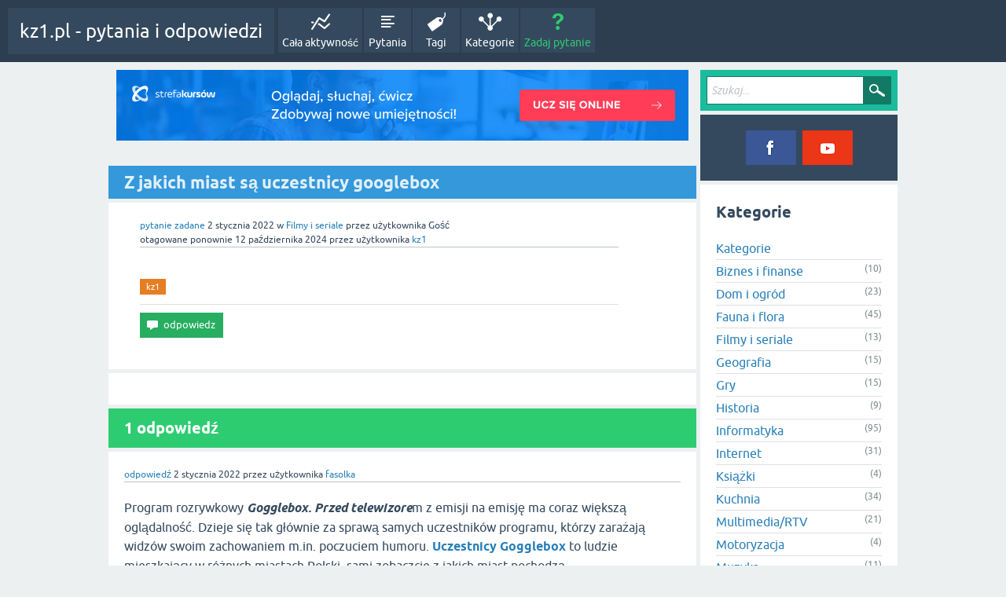

--- FILE ---
content_type: text/html; charset=utf-8
request_url: https://kz1.pl/19095/z-jakich-miast-sa-uczestnicy-googlebox
body_size: 5332
content:
<!DOCTYPE html>
<html lang="pl">
<!-- Powered by Question2Answer - http://www.question2answer.org/ -->
<head>
<meta charset="utf-8">
<title>Z jakich miast są uczestnicy googlebox - kz1.pl - pytania i odpowiedzi</title>
<meta name="viewport" content="width=device-width, initial-scale=1">
<meta name="description" content="Z jakich miast są uczestnicy googlebox - kz1.pl">
<meta name="keywords" content="Z, jakich, miast, uczestnicy, googlebox">
<link href="../qa-plugin/q2a-embed-master/qa-embed.css" rel="stylesheet">
<style>
@font-face {
 font-family: 'Ubuntu'; font-weight: normal; font-style: normal;
 src: local('Ubuntu'),
  url('../qa-theme/SnowFlat/fonts/ubuntu-regular.woff2') format('woff2'), url('../qa-theme/SnowFlat/fonts/ubuntu-regular.woff') format('woff');
}
@font-face {
 font-family: 'Ubuntu'; font-weight: bold; font-style: normal;
 src: local('Ubuntu Bold'), local('Ubuntu-Bold'),
  url('../qa-theme/SnowFlat/fonts/ubuntu-bold.woff2') format('woff2'), url('../qa-theme/SnowFlat/fonts/ubuntu-bold.woff') format('woff');
}
@font-face {
 font-family: 'Ubuntu'; font-weight: normal; font-style: italic;
 src: local('Ubuntu Italic'), local('Ubuntu-Italic'),
  url('../qa-theme/SnowFlat/fonts/ubuntu-italic.woff2') format('woff2'), url('../qa-theme/SnowFlat/fonts/ubuntu-italic.woff') format('woff');
}
@font-face {
 font-family: 'Ubuntu'; font-weight: bold; font-style: italic;
 src: local('Ubuntu Bold Italic'), local('Ubuntu-BoldItalic'),
  url('../qa-theme/SnowFlat/fonts/ubuntu-bold-italic.woff2') format('woff2'), url('../qa-theme/SnowFlat/fonts/ubuntu-bold-italic.woff') format('woff');
}
</style>
<link rel="stylesheet" href="../qa-theme/SnowFlat/qa-styles.css?1.8.8">
<style>
.qa-nav-user { margin: 0 !important; }
@media (max-width: 979px) {
 body.qa-template-user.fixed, body[class*="qa-template-user-"].fixed { padding-top: 118px !important; }
 body.qa-template-users.fixed { padding-top: 95px !important; }
}
@media (min-width: 980px) {
 body.qa-template-users.fixed { padding-top: 105px !important;}
}
</style>
<style type="text/css">/*Enter your custom CSS here */</style>
<link rel="stylesheet" TYPE="text/css" href="https://kz1.pl/qa-plugin/q2a-custom-404-page-master/qa-custom-404-style.css">
<link rel="canonical" href="https://kz1.pl/19095/z-jakich-miast-sa-uczestnicy-googlebox">
<link rel="search" type="application/opensearchdescription+xml" title="kz1.pl - pytania i odpowiedzi" href="../opensearch.xml">
<meta name="robots" content="index, follow">
<meta name="p:domain_verify" content="b583e7fea93f86c3e5416274932eb383"/>
<!-- 6a9042c0e175acaca3b75bdc2c15513e -->
<script>
var qa_root = '..\/';
var qa_request = '19095\/z-jakich-miast-sa-uczestnicy-googlebox';
var qa_captcha_in = 'qa_captcha_div_1';
var qa_wysiwyg_editor_config = {
	filebrowserUploadMethod: 'form',
	defaultLanguage: 'en',
	language: 'pl'
};
function recaptcha_load(elemId) {
  if (grecaptcha) {
    grecaptcha.render(elemId, {
      "sitekey": '6Lc94ggTAAAAAI6FMHW1_E6qn66u_jw39zUbJ1zC'
    });
  }
}
function recaptcha_onload() {
  recaptcha_load("qa_captcha_div_1");
}
</script>
<script src="../qa-content/jquery-3.5.1.min.js"></script>
<script src="../qa-content/qa-global.js?1.8.8"></script>
<script src="../qa-plugin/wysiwyg-editor/ckeditor/ckeditor.js?1.8.8"></script>
<script src="https://www.google.com/recaptcha/api.js?onload=recaptcha_onload&amp;render=explicit&amp;hl=pl"></script>
<script>
$(window).on('load', function() {
	document.getElementById('c19102').qa_show = function() { if (!document.getElementById('qa_captcha_div_1').hasChildNodes()) { recaptcha_load('qa_captcha_div_1'); } };
	document.getElementById('c19102').qa_load = function() { if (qa_ckeditor_c19102_content = CKEDITOR.replace('c19102_content', qa_wysiwyg_editor_config)) { qa_ckeditor_c19102_content.setData(document.getElementById('c19102_content_ckeditor_data').value); document.getElementById('c19102_content_ckeditor_ok').value = 1; } };
	document.getElementById('c19102').qa_focus = function() { if (qa_ckeditor_c19102_content) qa_ckeditor_c19102_content.focus(); };
});
</script>
<!-- Global site tag (gtag.js) - Google Analytics -->
<script async src="https://www.googletagmanager.com/gtag/js?id=UA-90398436-1"></script>
<script>
  window.dataLayer = window.dataLayer || [];
  function gtag(){dataLayer.push(arguments);}
  gtag('js', new Date());

  gtag('config', 'UA-90398436-1');
</script>
<script src="../qa-theme/SnowFlat/js/snow-core.js?1.8.8"></script>
</head>
<body
class="qa-template-question qa-theme-snowflat qa-category-1 qa-body-js-off"
>
<script>
var b = document.getElementsByTagName('body')[0];
b.className = b.className.replace('qa-body-js-off', 'qa-body-js-on');
</script>
<div id="qam-topbar" class="clearfix">
<div class="qam-main-nav-wrapper clearfix">
<div class="sb-toggle-left qam-menu-toggle"><i class="icon-th-list"></i></div>
<div class="qa-logo">
<a href="../" class="qa-logo-link">kz1.pl - pytania i odpowiedzi</a>
</div>
<div class="qa-nav-main">
<ul class="qa-nav-main-list">
<li class="qa-nav-main-item qa-nav-main-activity">
<a href="../activity" class="qa-nav-main-link">Cała aktywność</a>
</li>
<li class="qa-nav-main-item qa-nav-main-questions">
<a href="../questions" class="qa-nav-main-link">Pytania</a>
</li>
<li class="qa-nav-main-item qa-nav-main-tag">
<a href="../tags" class="qa-nav-main-link">Tagi</a>
</li>
<li class="qa-nav-main-item qa-nav-main-categories">
<a href="../categories" class="qa-nav-main-link">Kategorie</a>
</li>
<li class="qa-nav-main-item qa-nav-main-ask">
<a href="../ask?cat=1" class="qa-nav-main-link">Zadaj pytanie</a>
</li>
</ul>
<div class="qa-nav-main-clear">
</div>
</div>
</div> <!-- END qam-main-nav-wrapper -->
</div> <!-- END qam-topbar -->
<div class="qam-ask-search-box"><div class="qam-ask-mobile"><a href="../ask" class="turquoise">Zadaj pytanie</a></div><div class="qam-search-mobile turquoise" id="qam-search-mobile"></div></div>
<div class="qam-search turquoise the-top" id="the-top-search">
<div class="qa-search">
<form method="get" action="../search">
<input type="text" placeholder="Szukaj..." name="q" value="" class="qa-search-field">
<input type="submit" value="Szukaj" class="qa-search-button">
</form>
</div>
</div>
<div class="qa-body-wrapper">
<div class="qa-main-wrapper">
<div class="qa-main">
<div class="qa-widgets-main qa-widgets-main-top">
<div class="qa-widget-main qa-widget-main-top">
<center><a href="https://strefakursow.pl/?ref=374065" target="_blank" rel="nofollow noopener"><img src="../../img/r/strefakursow.png" alt="strefa kursow" /></a><br><br></center>
		<script async src="//pagead2.googlesyndication.com/pagead/js/adsbygoogle.js"></script>
		<ins class="adsbygoogle main"
			style="display:block; margin:.5em auto"
			data-ad-client=""
			data-ad-slot=""
			data-ad-format="horizontal">
		</ins>
		<script>
			(adsbygoogle = window.adsbygoogle || []).push({});
		</script>
		</div>
</div>
<div class="qa-main-heading">
<h1>
<a href="../19095/z-jakich-miast-sa-uczestnicy-googlebox">
Z jakich miast są uczestnicy googlebox
</a>
</h1>
</div>
<div class="qa-part-q-view">
<div class="qa-q-view" id="q19095">
<form method="post" action="../19095/z-jakich-miast-sa-uczestnicy-googlebox">
<div class="qa-q-view-stats">
</div>
<input name="code" type="hidden" value="0-1768837192-a1c91adc386bed85594a6cf95892c432755c50ad">
</form>
<div class="qa-q-view-main">
<form method="post" action="../19095/z-jakich-miast-sa-uczestnicy-googlebox">
<span class="qa-q-view-avatar-meta">
<span class="qa-q-view-meta">
<a href="../19095/z-jakich-miast-sa-uczestnicy-googlebox" class="qa-q-view-what">pytanie zadane</a>
<span class="qa-q-view-when">
<span class="qa-q-view-when-data">2 stycznia 2022</span>
</span>
<span class="qa-q-view-where">
<span class="qa-q-view-where-pad">w </span><span class="qa-q-view-where-data"><a href="../film" class="qa-category-link">Filmy i seriale</a></span>
</span>
<span class="qa-q-view-who">
<span class="qa-q-view-who-pad">przez użytkownika </span>
<span class="qa-q-view-who-data">Gość</span>
</span>
<br>
<span class="qa-q-view-what">otagowane ponownie</span>
<span class="qa-q-view-when">
<span class="qa-q-view-when-data">12 października 2024</span>
</span>
<span class="qa-q-view-who">
<span class="qa-q-view-who-pad">przez użytkownika </span><span class="qa-q-view-who-data"><span itemprop="author" itemscope itemtype="https://schema.org/Person"><a href="../user/kz1" class="qa-user-link" itemprop="url"><span itemprop="name">kz1</span></a></span></span>
</span>
</span>
</span>
<div class="qa-q-view-content qa-post-content">
<a name="19095"></a>
</div>
<div class="qa-q-view-tags">
<ul class="qa-q-view-tag-list">
<li class="qa-q-view-tag-item"><a href="../tag/kz1" class="qa-tag-link">kz1</a></li>
</ul>
</div>
<div class="qa-q-view-buttons">
<input name="q_doanswer" id="q_doanswer" onclick="return qa_toggle_element('anew')" value="odpowiedz" title="Odpowiedz na to pytanie" type="submit" class="qa-form-light-button qa-form-light-button-answer">
</div>
<input name="code" type="hidden" value="0-1768837192-6152a7b7885f24ea8e2e78829f41fe6db737545e">
<input name="qa_click" type="hidden" value="">
</form>
<div class="qa-q-view-c-list" style="display:none;" id="c19095_list">
</div> <!-- END qa-c-list -->
<div class="qa-c-form">
</div> <!-- END qa-c-form -->
</div> <!-- END qa-q-view-main -->
<div class="qa-q-view-clear">
</div>
</div> <!-- END qa-q-view -->
</div>
<div class="qa-part-a-form">
<div class="qa-a-form" id="anew" style="display:none;">
<h2><a href="../login?to=19095%2Fz-jakich-miast-sa-uczestnicy-googlebox">Zaloguj</a> lub <a href="../register?to=19095%2Fz-jakich-miast-sa-uczestnicy-googlebox">zarejestruj się</a>, aby odpowiedzieć na to pytanie.</h2>
</div> <!-- END qa-a-form -->
</div>
<div class="qa-part-a-list">
<h2 id="a_list_title">1 odpowiedź</h2>
<div class="qa-a-list" id="a_list">
<div class="qa-a-list-item " id="a19102">
<form method="post" action="../19095/z-jakich-miast-sa-uczestnicy-googlebox">
<input name="code" type="hidden" value="0-1768837192-a1c91adc386bed85594a6cf95892c432755c50ad">
</form>
<div class="qa-a-item-main">
<form method="post" action="../19095/z-jakich-miast-sa-uczestnicy-googlebox">
<span class="qa-a-item-avatar-meta">
<span class="qa-a-item-meta">
<a href="../19095/z-jakich-miast-sa-uczestnicy-googlebox?show=19102#a19102" class="qa-a-item-what">odpowiedź</a>
<span class="qa-a-item-when">
<span class="qa-a-item-when-data">2 stycznia 2022</span>
</span>
<span class="qa-a-item-who">
<span class="qa-a-item-who-pad">przez użytkownika </span>
<span class="qa-a-item-who-data"><span itemprop="author" itemscope itemtype="https://schema.org/Person"><a href="../user/fasolka" class="qa-user-link" itemprop="url"><span itemprop="name">fasolka</span></a></span></span>
</span>
</span>
</span>
<div class="qa-a-selection">
</div>
<div class="qa-a-item-content qa-post-content">
<a name="19102"></a>

<p>Program rozrywkowy <strong><em>Gogglebox. Przed telewizore</em></strong>m z emisji na emisję ma coraz większą oglądalność. Dzieje się tak głównie za sprawą samych uczestników programu, którzy zarażają widzów swoim zachowaniem m.in. poczuciem humoru. <a rel="nofollow" href="https://kz1.pl/14377/kim-sa-uczestnicy-programu-gogglebox"><strong>Uczestnicy Gogglebox</strong> </a>to ludzie mieszkający w różnych miastach Polski, sami zobaczcie z jakich miast pochodzą.&nbsp;</p>

<p>1. Mateusz Borkowski Big Boy, Damian Nagana i Marek Morus - Kielce</p>

<p>2. Izabela i Joachim Zeiske - Chludowo woj. wielkopolskie</p>

<p>3. Sylwia Bomba i Ewa Mrozowska-Kozłowska - Warszawa</p>

<p>4. Regina Krasnowska i Józef Ponceleusz - Warszawa</p>

<p>5. Sandra i Krzysztof Zagrodnik - Ruda Śląska</p>

<p>6. Jacek Szawioła i Mariusz Kozak - Warszawa</p>

<p>7. Krzysztof Radzikowskie i Dominik Abus - Głowno woj. łódzkie</p>

<p>8. Agnieszka, Artur i Dajan Kotońscy - Chodzież</p>

<p>9. Agnieszka Kuszewska i Ewa Rogalska - Lędziny woj. śląskie</p>

<p>10. Vin Milton, Benjamin i Ewa Diamoutene - Warszawa</p>

<p>11. Konrad Mariański, Krzysztof Ufnal i Jakub Feliński - Białystok</p>

<p>12. Kasia i Jędrek Gąsienica - Zakopane</p>

<p>13. Marta Karpińska i Patrycja Szreder - Warszawa</p>
</div>
<div class="qa-a-item-buttons">
<input name="a19102_docomment" onclick="return qa_toggle_element('c19102')" value="skomentuj" title="Skomentuj tę odpowiedź" type="submit" class="qa-form-light-button qa-form-light-button-comment">
</div>
<input name="code" type="hidden" value="0-1768837192-c64c6e978f16702af837b5f1d2b9fae9d912f7df">
<input name="qa_click" type="hidden" value="">
</form>
<div class="qa-a-item-c-list" style="display:none;" id="c19102_list">
</div> <!-- END qa-c-list -->
<div class="qa-c-form" id="c19102" style="display:none;">
<h2>Twój komentarz do tej odpowiedzi:</h2>
<form method="post" action="../19095/z-jakich-miast-sa-uczestnicy-googlebox" name="c_form_19102">
<table class="qa-form-tall-table">
<tr>
<td class="qa-form-tall-data">
<input name="c19102_content_ckeditor_ok" id="c19102_content_ckeditor_ok" type="hidden" value="0"><input name="c19102_content_ckeditor_data" id="c19102_content_ckeditor_data" type="hidden" value="">
<textarea name="c19102_content" rows="4" cols="40" class="qa-form-tall-text"></textarea>
</td>
</tr>
<tr>
<td class="qa-form-tall-label">
Weryfikacja antyspamowa:
</td>
</tr>
<tr>
<td class="qa-form-tall-data">
<div id="qa_captcha_div_1"></div>
<div class="qa-form-tall-note"><a href="../login">Zaloguj</a> lub <a href="../register">zarejestruj się</a>, aby nie przechodzić procesu weryfikacji w przyszłości.</div>
</td>
</tr>
<tr>
<td colspan="1" class="qa-form-tall-buttons">
<input onclick="if (qa_ckeditor_c19102_content) qa_ckeditor_c19102_content.updateElement(); return qa_submit_comment(19095, 19102, this);" value="Skomentuj" title="" type="submit" class="qa-form-tall-button qa-form-tall-button-comment">
<input name="docancel" onclick="return qa_toggle_element()" value="Anuluj" title="" type="submit" class="qa-form-tall-button qa-form-tall-button-cancel">
</td>
</tr>
</table>
<input name="c19102_editor" type="hidden" value="WYSIWYG Editor">
<input name="c19102_doadd" type="hidden" value="1">
<input name="c19102_code" type="hidden" value="0-1768837192-3e812fd2a6531a3c5f8a64cef9b89941543608f1">
</form>
</div> <!-- END qa-c-form -->
</div> <!-- END qa-a-item-main -->
<div class="qa-a-item-clear">
</div>
</div> <!-- END qa-a-list-item -->
</div> <!-- END qa-a-list -->
</div>
</div> <!-- END qa-main -->
<div id="qam-sidepanel-toggle"><i class="icon-left-open-big"></i></div>
<div class="qa-sidepanel" id="qam-sidepanel-mobile">
<div class="qam-search turquoise ">
<div class="qa-search">
<form method="get" action="../search">
<input type="text" placeholder="Szukaj..." name="q" value="" class="qa-search-field">
<input type="submit" value="Szukaj" class="qa-search-button">
</form>
</div>
</div>
<div class="qa-sidebar wet-asphalt">
<center><a href="https://facebook.com/kz1pl" target="_blank" rel="noopener nofollow"><img src="https://kz1.pl/img/fb.png" alt="profil na facebook"></a> &nbsp;<a href="https://youtube.com/c/kz1plciekawefilmy" target="_blank" rel="noopener nofollow"><img src="https://kz1.pl/img/yt.png" alt="profil na youtube"></a></center>
</div> <!-- qa-sidebar -->
<div class="qa-widgets-side qa-widgets-side-high">
<div class="qa-widget-side qa-widget-side-high">
<h2>Kategorie</h2>
<ul class="qa-nav-cat-list qa-nav-cat-list-1">
<li class="qa-nav-cat-item qa-nav-cat-all">
<a href="../" class="qa-nav-cat-link">Kategorie</a>
</li>
<li class="qa-nav-cat-item qa-nav-cat-biznes-i-finanse">
<a href="../biznes-i-finanse" class="qa-nav-cat-link">Biznes i finanse</a>
<span class="qa-nav-cat-note">(10)</span>
</li>
<li class="qa-nav-cat-item qa-nav-cat-dom-i-ogrod">
<a href="../dom-i-ogrod" class="qa-nav-cat-link" title="Pytania i odpowiedzi na tematy związane z domem i ogrodem">Dom i ogród</a>
<span class="qa-nav-cat-note">(23)</span>
</li>
<li class="qa-nav-cat-item qa-nav-cat-fauna-i-flora">
<a href="../fauna-i-flora" class="qa-nav-cat-link">Fauna i flora</a>
<span class="qa-nav-cat-note">(45)</span>
</li>
<li class="qa-nav-cat-item qa-nav-cat-film">
<a href="../film" class="qa-nav-cat-link qa-nav-cat-selected">Filmy i seriale</a>
<span class="qa-nav-cat-note">(13)</span>
</li>
<li class="qa-nav-cat-item qa-nav-cat-geografia">
<a href="../geografia" class="qa-nav-cat-link">Geografia</a>
<span class="qa-nav-cat-note">(15)</span>
</li>
<li class="qa-nav-cat-item qa-nav-cat-gry">
<a href="../gry" class="qa-nav-cat-link">Gry</a>
<span class="qa-nav-cat-note">(15)</span>
</li>
<li class="qa-nav-cat-item qa-nav-cat-historia">
<a href="../historia" class="qa-nav-cat-link">Historia</a>
<span class="qa-nav-cat-note">(9)</span>
</li>
<li class="qa-nav-cat-item qa-nav-cat-informatyka">
<a href="../informatyka" class="qa-nav-cat-link">Informatyka</a>
<span class="qa-nav-cat-note">(95)</span>
</li>
<li class="qa-nav-cat-item qa-nav-cat-internet">
<a href="../internet" class="qa-nav-cat-link">Internet</a>
<span class="qa-nav-cat-note">(31)</span>
</li>
<li class="qa-nav-cat-item qa-nav-cat-ksiazki">
<a href="../ksiazki" class="qa-nav-cat-link">Książki</a>
<span class="qa-nav-cat-note">(4)</span>
</li>
<li class="qa-nav-cat-item qa-nav-cat-kuchnia">
<a href="../kuchnia" class="qa-nav-cat-link">Kuchnia</a>
<span class="qa-nav-cat-note">(34)</span>
</li>
<li class="qa-nav-cat-item qa-nav-cat-multimedia-rtv">
<a href="../multimedia-rtv" class="qa-nav-cat-link">Multimedia/RTV</a>
<span class="qa-nav-cat-note">(21)</span>
</li>
<li class="qa-nav-cat-item qa-nav-cat-motoryzacja">
<a href="../motoryzacja" class="qa-nav-cat-link">Motoryzacja</a>
<span class="qa-nav-cat-note">(4)</span>
</li>
<li class="qa-nav-cat-item qa-nav-cat-muzyka">
<a href="../muzyka" class="qa-nav-cat-link">Muzyka</a>
<span class="qa-nav-cat-note">(11)</span>
</li>
<li class="qa-nav-cat-item qa-nav-cat-nauka-i-technika">
<a href="../nauka-i-technika" class="qa-nav-cat-link">Nauka i technika</a>
<span class="qa-nav-cat-note">(23)</span>
</li>
<li class="qa-nav-cat-item qa-nav-cat-programowanie">
<a href="../programowanie" class="qa-nav-cat-link">Programowanie</a>
<span class="qa-nav-cat-note">(18)</span>
</li>
<li class="qa-nav-cat-item qa-nav-cat-rozne">
<a href="../rozne" class="qa-nav-cat-link">Różne</a>
<span class="qa-nav-cat-note">(80)</span>
</li>
<li class="qa-nav-cat-item qa-nav-cat-turystyka">
<a href="../turystyka" class="qa-nav-cat-link">Turystyka</a>
<span class="qa-nav-cat-note">(90)</span>
</li>
<li class="qa-nav-cat-item qa-nav-cat-zdrowie-i-uroda">
<a href="../zdrowie-i-uroda" class="qa-nav-cat-link">Zdrowie i uroda</a>
<span class="qa-nav-cat-note">(8)</span>
</li>
</ul>
<div class="qa-nav-cat-clear">
</div>
</div>
</div>
<center><a href="https://kz1.pl/seohost.php" target="_blank" rel="noopener nofollow"><img src="https://kz1.pl/img/r/seohost-kwadrat.png" alt="seohost"></a>
</div> <!-- qa-sidepanel -->
</div> <!-- END main-wrapper -->
</div> <!-- END body-wrapper -->
<div class="qam-footer-box">
<div class="qam-footer-row">
</div> <!-- END qam-footer-row -->
<div class="qa-footer">
<div class="qa-nav-footer">
<ul class="qa-nav-footer-list">
<li class="qa-nav-footer-item qa-nav-footer-narzedzia">
<a href="../narzedzia" class="qa-nav-footer-link">Narzędzia</a>
</li>
<li class="qa-nav-footer-item qa-nav-footer-polityka-prywatnosci">
<a href="../polityka-prywatnosci" class="qa-nav-footer-link">Polityka cookies</a>
</li>
<li class="qa-nav-footer-item qa-nav-footer-kontakt">
<a href="../kontakt" class="qa-nav-footer-link">Kontakt</a>
</li>
</ul>
<div class="qa-nav-footer-clear">
</div>
</div>
<div class="qa-attribution">
pytania i odpowiedzi
</div>
<div class="qa-attribution">
kz1.pl
</div>
<div class="qa-footer-clear">
</div>
</div> <!-- END qa-footer -->
</div> <!-- END qam-footer-box -->
<div style="position:absolute;overflow:hidden;clip:rect(0 0 0 0);height:0;width:0;margin:0;padding:0;border:0;">
<span id="qa-waiting-template" class="qa-waiting">...</span>
</div>
</body>
<!-- Powered by Question2Answer - http://www.question2answer.org/ -->
</html>


--- FILE ---
content_type: text/html; charset=utf-8
request_url: https://www.google.com/recaptcha/api2/anchor?ar=1&k=6Lc94ggTAAAAAI6FMHW1_E6qn66u_jw39zUbJ1zC&co=aHR0cHM6Ly9rejEucGw6NDQz&hl=pl&v=PoyoqOPhxBO7pBk68S4YbpHZ&size=normal&anchor-ms=20000&execute-ms=30000&cb=jx6tp5cql8zd
body_size: 50421
content:
<!DOCTYPE HTML><html dir="ltr" lang="pl"><head><meta http-equiv="Content-Type" content="text/html; charset=UTF-8">
<meta http-equiv="X-UA-Compatible" content="IE=edge">
<title>reCAPTCHA</title>
<style type="text/css">
/* cyrillic-ext */
@font-face {
  font-family: 'Roboto';
  font-style: normal;
  font-weight: 400;
  font-stretch: 100%;
  src: url(//fonts.gstatic.com/s/roboto/v48/KFO7CnqEu92Fr1ME7kSn66aGLdTylUAMa3GUBHMdazTgWw.woff2) format('woff2');
  unicode-range: U+0460-052F, U+1C80-1C8A, U+20B4, U+2DE0-2DFF, U+A640-A69F, U+FE2E-FE2F;
}
/* cyrillic */
@font-face {
  font-family: 'Roboto';
  font-style: normal;
  font-weight: 400;
  font-stretch: 100%;
  src: url(//fonts.gstatic.com/s/roboto/v48/KFO7CnqEu92Fr1ME7kSn66aGLdTylUAMa3iUBHMdazTgWw.woff2) format('woff2');
  unicode-range: U+0301, U+0400-045F, U+0490-0491, U+04B0-04B1, U+2116;
}
/* greek-ext */
@font-face {
  font-family: 'Roboto';
  font-style: normal;
  font-weight: 400;
  font-stretch: 100%;
  src: url(//fonts.gstatic.com/s/roboto/v48/KFO7CnqEu92Fr1ME7kSn66aGLdTylUAMa3CUBHMdazTgWw.woff2) format('woff2');
  unicode-range: U+1F00-1FFF;
}
/* greek */
@font-face {
  font-family: 'Roboto';
  font-style: normal;
  font-weight: 400;
  font-stretch: 100%;
  src: url(//fonts.gstatic.com/s/roboto/v48/KFO7CnqEu92Fr1ME7kSn66aGLdTylUAMa3-UBHMdazTgWw.woff2) format('woff2');
  unicode-range: U+0370-0377, U+037A-037F, U+0384-038A, U+038C, U+038E-03A1, U+03A3-03FF;
}
/* math */
@font-face {
  font-family: 'Roboto';
  font-style: normal;
  font-weight: 400;
  font-stretch: 100%;
  src: url(//fonts.gstatic.com/s/roboto/v48/KFO7CnqEu92Fr1ME7kSn66aGLdTylUAMawCUBHMdazTgWw.woff2) format('woff2');
  unicode-range: U+0302-0303, U+0305, U+0307-0308, U+0310, U+0312, U+0315, U+031A, U+0326-0327, U+032C, U+032F-0330, U+0332-0333, U+0338, U+033A, U+0346, U+034D, U+0391-03A1, U+03A3-03A9, U+03B1-03C9, U+03D1, U+03D5-03D6, U+03F0-03F1, U+03F4-03F5, U+2016-2017, U+2034-2038, U+203C, U+2040, U+2043, U+2047, U+2050, U+2057, U+205F, U+2070-2071, U+2074-208E, U+2090-209C, U+20D0-20DC, U+20E1, U+20E5-20EF, U+2100-2112, U+2114-2115, U+2117-2121, U+2123-214F, U+2190, U+2192, U+2194-21AE, U+21B0-21E5, U+21F1-21F2, U+21F4-2211, U+2213-2214, U+2216-22FF, U+2308-230B, U+2310, U+2319, U+231C-2321, U+2336-237A, U+237C, U+2395, U+239B-23B7, U+23D0, U+23DC-23E1, U+2474-2475, U+25AF, U+25B3, U+25B7, U+25BD, U+25C1, U+25CA, U+25CC, U+25FB, U+266D-266F, U+27C0-27FF, U+2900-2AFF, U+2B0E-2B11, U+2B30-2B4C, U+2BFE, U+3030, U+FF5B, U+FF5D, U+1D400-1D7FF, U+1EE00-1EEFF;
}
/* symbols */
@font-face {
  font-family: 'Roboto';
  font-style: normal;
  font-weight: 400;
  font-stretch: 100%;
  src: url(//fonts.gstatic.com/s/roboto/v48/KFO7CnqEu92Fr1ME7kSn66aGLdTylUAMaxKUBHMdazTgWw.woff2) format('woff2');
  unicode-range: U+0001-000C, U+000E-001F, U+007F-009F, U+20DD-20E0, U+20E2-20E4, U+2150-218F, U+2190, U+2192, U+2194-2199, U+21AF, U+21E6-21F0, U+21F3, U+2218-2219, U+2299, U+22C4-22C6, U+2300-243F, U+2440-244A, U+2460-24FF, U+25A0-27BF, U+2800-28FF, U+2921-2922, U+2981, U+29BF, U+29EB, U+2B00-2BFF, U+4DC0-4DFF, U+FFF9-FFFB, U+10140-1018E, U+10190-1019C, U+101A0, U+101D0-101FD, U+102E0-102FB, U+10E60-10E7E, U+1D2C0-1D2D3, U+1D2E0-1D37F, U+1F000-1F0FF, U+1F100-1F1AD, U+1F1E6-1F1FF, U+1F30D-1F30F, U+1F315, U+1F31C, U+1F31E, U+1F320-1F32C, U+1F336, U+1F378, U+1F37D, U+1F382, U+1F393-1F39F, U+1F3A7-1F3A8, U+1F3AC-1F3AF, U+1F3C2, U+1F3C4-1F3C6, U+1F3CA-1F3CE, U+1F3D4-1F3E0, U+1F3ED, U+1F3F1-1F3F3, U+1F3F5-1F3F7, U+1F408, U+1F415, U+1F41F, U+1F426, U+1F43F, U+1F441-1F442, U+1F444, U+1F446-1F449, U+1F44C-1F44E, U+1F453, U+1F46A, U+1F47D, U+1F4A3, U+1F4B0, U+1F4B3, U+1F4B9, U+1F4BB, U+1F4BF, U+1F4C8-1F4CB, U+1F4D6, U+1F4DA, U+1F4DF, U+1F4E3-1F4E6, U+1F4EA-1F4ED, U+1F4F7, U+1F4F9-1F4FB, U+1F4FD-1F4FE, U+1F503, U+1F507-1F50B, U+1F50D, U+1F512-1F513, U+1F53E-1F54A, U+1F54F-1F5FA, U+1F610, U+1F650-1F67F, U+1F687, U+1F68D, U+1F691, U+1F694, U+1F698, U+1F6AD, U+1F6B2, U+1F6B9-1F6BA, U+1F6BC, U+1F6C6-1F6CF, U+1F6D3-1F6D7, U+1F6E0-1F6EA, U+1F6F0-1F6F3, U+1F6F7-1F6FC, U+1F700-1F7FF, U+1F800-1F80B, U+1F810-1F847, U+1F850-1F859, U+1F860-1F887, U+1F890-1F8AD, U+1F8B0-1F8BB, U+1F8C0-1F8C1, U+1F900-1F90B, U+1F93B, U+1F946, U+1F984, U+1F996, U+1F9E9, U+1FA00-1FA6F, U+1FA70-1FA7C, U+1FA80-1FA89, U+1FA8F-1FAC6, U+1FACE-1FADC, U+1FADF-1FAE9, U+1FAF0-1FAF8, U+1FB00-1FBFF;
}
/* vietnamese */
@font-face {
  font-family: 'Roboto';
  font-style: normal;
  font-weight: 400;
  font-stretch: 100%;
  src: url(//fonts.gstatic.com/s/roboto/v48/KFO7CnqEu92Fr1ME7kSn66aGLdTylUAMa3OUBHMdazTgWw.woff2) format('woff2');
  unicode-range: U+0102-0103, U+0110-0111, U+0128-0129, U+0168-0169, U+01A0-01A1, U+01AF-01B0, U+0300-0301, U+0303-0304, U+0308-0309, U+0323, U+0329, U+1EA0-1EF9, U+20AB;
}
/* latin-ext */
@font-face {
  font-family: 'Roboto';
  font-style: normal;
  font-weight: 400;
  font-stretch: 100%;
  src: url(//fonts.gstatic.com/s/roboto/v48/KFO7CnqEu92Fr1ME7kSn66aGLdTylUAMa3KUBHMdazTgWw.woff2) format('woff2');
  unicode-range: U+0100-02BA, U+02BD-02C5, U+02C7-02CC, U+02CE-02D7, U+02DD-02FF, U+0304, U+0308, U+0329, U+1D00-1DBF, U+1E00-1E9F, U+1EF2-1EFF, U+2020, U+20A0-20AB, U+20AD-20C0, U+2113, U+2C60-2C7F, U+A720-A7FF;
}
/* latin */
@font-face {
  font-family: 'Roboto';
  font-style: normal;
  font-weight: 400;
  font-stretch: 100%;
  src: url(//fonts.gstatic.com/s/roboto/v48/KFO7CnqEu92Fr1ME7kSn66aGLdTylUAMa3yUBHMdazQ.woff2) format('woff2');
  unicode-range: U+0000-00FF, U+0131, U+0152-0153, U+02BB-02BC, U+02C6, U+02DA, U+02DC, U+0304, U+0308, U+0329, U+2000-206F, U+20AC, U+2122, U+2191, U+2193, U+2212, U+2215, U+FEFF, U+FFFD;
}
/* cyrillic-ext */
@font-face {
  font-family: 'Roboto';
  font-style: normal;
  font-weight: 500;
  font-stretch: 100%;
  src: url(//fonts.gstatic.com/s/roboto/v48/KFO7CnqEu92Fr1ME7kSn66aGLdTylUAMa3GUBHMdazTgWw.woff2) format('woff2');
  unicode-range: U+0460-052F, U+1C80-1C8A, U+20B4, U+2DE0-2DFF, U+A640-A69F, U+FE2E-FE2F;
}
/* cyrillic */
@font-face {
  font-family: 'Roboto';
  font-style: normal;
  font-weight: 500;
  font-stretch: 100%;
  src: url(//fonts.gstatic.com/s/roboto/v48/KFO7CnqEu92Fr1ME7kSn66aGLdTylUAMa3iUBHMdazTgWw.woff2) format('woff2');
  unicode-range: U+0301, U+0400-045F, U+0490-0491, U+04B0-04B1, U+2116;
}
/* greek-ext */
@font-face {
  font-family: 'Roboto';
  font-style: normal;
  font-weight: 500;
  font-stretch: 100%;
  src: url(//fonts.gstatic.com/s/roboto/v48/KFO7CnqEu92Fr1ME7kSn66aGLdTylUAMa3CUBHMdazTgWw.woff2) format('woff2');
  unicode-range: U+1F00-1FFF;
}
/* greek */
@font-face {
  font-family: 'Roboto';
  font-style: normal;
  font-weight: 500;
  font-stretch: 100%;
  src: url(//fonts.gstatic.com/s/roboto/v48/KFO7CnqEu92Fr1ME7kSn66aGLdTylUAMa3-UBHMdazTgWw.woff2) format('woff2');
  unicode-range: U+0370-0377, U+037A-037F, U+0384-038A, U+038C, U+038E-03A1, U+03A3-03FF;
}
/* math */
@font-face {
  font-family: 'Roboto';
  font-style: normal;
  font-weight: 500;
  font-stretch: 100%;
  src: url(//fonts.gstatic.com/s/roboto/v48/KFO7CnqEu92Fr1ME7kSn66aGLdTylUAMawCUBHMdazTgWw.woff2) format('woff2');
  unicode-range: U+0302-0303, U+0305, U+0307-0308, U+0310, U+0312, U+0315, U+031A, U+0326-0327, U+032C, U+032F-0330, U+0332-0333, U+0338, U+033A, U+0346, U+034D, U+0391-03A1, U+03A3-03A9, U+03B1-03C9, U+03D1, U+03D5-03D6, U+03F0-03F1, U+03F4-03F5, U+2016-2017, U+2034-2038, U+203C, U+2040, U+2043, U+2047, U+2050, U+2057, U+205F, U+2070-2071, U+2074-208E, U+2090-209C, U+20D0-20DC, U+20E1, U+20E5-20EF, U+2100-2112, U+2114-2115, U+2117-2121, U+2123-214F, U+2190, U+2192, U+2194-21AE, U+21B0-21E5, U+21F1-21F2, U+21F4-2211, U+2213-2214, U+2216-22FF, U+2308-230B, U+2310, U+2319, U+231C-2321, U+2336-237A, U+237C, U+2395, U+239B-23B7, U+23D0, U+23DC-23E1, U+2474-2475, U+25AF, U+25B3, U+25B7, U+25BD, U+25C1, U+25CA, U+25CC, U+25FB, U+266D-266F, U+27C0-27FF, U+2900-2AFF, U+2B0E-2B11, U+2B30-2B4C, U+2BFE, U+3030, U+FF5B, U+FF5D, U+1D400-1D7FF, U+1EE00-1EEFF;
}
/* symbols */
@font-face {
  font-family: 'Roboto';
  font-style: normal;
  font-weight: 500;
  font-stretch: 100%;
  src: url(//fonts.gstatic.com/s/roboto/v48/KFO7CnqEu92Fr1ME7kSn66aGLdTylUAMaxKUBHMdazTgWw.woff2) format('woff2');
  unicode-range: U+0001-000C, U+000E-001F, U+007F-009F, U+20DD-20E0, U+20E2-20E4, U+2150-218F, U+2190, U+2192, U+2194-2199, U+21AF, U+21E6-21F0, U+21F3, U+2218-2219, U+2299, U+22C4-22C6, U+2300-243F, U+2440-244A, U+2460-24FF, U+25A0-27BF, U+2800-28FF, U+2921-2922, U+2981, U+29BF, U+29EB, U+2B00-2BFF, U+4DC0-4DFF, U+FFF9-FFFB, U+10140-1018E, U+10190-1019C, U+101A0, U+101D0-101FD, U+102E0-102FB, U+10E60-10E7E, U+1D2C0-1D2D3, U+1D2E0-1D37F, U+1F000-1F0FF, U+1F100-1F1AD, U+1F1E6-1F1FF, U+1F30D-1F30F, U+1F315, U+1F31C, U+1F31E, U+1F320-1F32C, U+1F336, U+1F378, U+1F37D, U+1F382, U+1F393-1F39F, U+1F3A7-1F3A8, U+1F3AC-1F3AF, U+1F3C2, U+1F3C4-1F3C6, U+1F3CA-1F3CE, U+1F3D4-1F3E0, U+1F3ED, U+1F3F1-1F3F3, U+1F3F5-1F3F7, U+1F408, U+1F415, U+1F41F, U+1F426, U+1F43F, U+1F441-1F442, U+1F444, U+1F446-1F449, U+1F44C-1F44E, U+1F453, U+1F46A, U+1F47D, U+1F4A3, U+1F4B0, U+1F4B3, U+1F4B9, U+1F4BB, U+1F4BF, U+1F4C8-1F4CB, U+1F4D6, U+1F4DA, U+1F4DF, U+1F4E3-1F4E6, U+1F4EA-1F4ED, U+1F4F7, U+1F4F9-1F4FB, U+1F4FD-1F4FE, U+1F503, U+1F507-1F50B, U+1F50D, U+1F512-1F513, U+1F53E-1F54A, U+1F54F-1F5FA, U+1F610, U+1F650-1F67F, U+1F687, U+1F68D, U+1F691, U+1F694, U+1F698, U+1F6AD, U+1F6B2, U+1F6B9-1F6BA, U+1F6BC, U+1F6C6-1F6CF, U+1F6D3-1F6D7, U+1F6E0-1F6EA, U+1F6F0-1F6F3, U+1F6F7-1F6FC, U+1F700-1F7FF, U+1F800-1F80B, U+1F810-1F847, U+1F850-1F859, U+1F860-1F887, U+1F890-1F8AD, U+1F8B0-1F8BB, U+1F8C0-1F8C1, U+1F900-1F90B, U+1F93B, U+1F946, U+1F984, U+1F996, U+1F9E9, U+1FA00-1FA6F, U+1FA70-1FA7C, U+1FA80-1FA89, U+1FA8F-1FAC6, U+1FACE-1FADC, U+1FADF-1FAE9, U+1FAF0-1FAF8, U+1FB00-1FBFF;
}
/* vietnamese */
@font-face {
  font-family: 'Roboto';
  font-style: normal;
  font-weight: 500;
  font-stretch: 100%;
  src: url(//fonts.gstatic.com/s/roboto/v48/KFO7CnqEu92Fr1ME7kSn66aGLdTylUAMa3OUBHMdazTgWw.woff2) format('woff2');
  unicode-range: U+0102-0103, U+0110-0111, U+0128-0129, U+0168-0169, U+01A0-01A1, U+01AF-01B0, U+0300-0301, U+0303-0304, U+0308-0309, U+0323, U+0329, U+1EA0-1EF9, U+20AB;
}
/* latin-ext */
@font-face {
  font-family: 'Roboto';
  font-style: normal;
  font-weight: 500;
  font-stretch: 100%;
  src: url(//fonts.gstatic.com/s/roboto/v48/KFO7CnqEu92Fr1ME7kSn66aGLdTylUAMa3KUBHMdazTgWw.woff2) format('woff2');
  unicode-range: U+0100-02BA, U+02BD-02C5, U+02C7-02CC, U+02CE-02D7, U+02DD-02FF, U+0304, U+0308, U+0329, U+1D00-1DBF, U+1E00-1E9F, U+1EF2-1EFF, U+2020, U+20A0-20AB, U+20AD-20C0, U+2113, U+2C60-2C7F, U+A720-A7FF;
}
/* latin */
@font-face {
  font-family: 'Roboto';
  font-style: normal;
  font-weight: 500;
  font-stretch: 100%;
  src: url(//fonts.gstatic.com/s/roboto/v48/KFO7CnqEu92Fr1ME7kSn66aGLdTylUAMa3yUBHMdazQ.woff2) format('woff2');
  unicode-range: U+0000-00FF, U+0131, U+0152-0153, U+02BB-02BC, U+02C6, U+02DA, U+02DC, U+0304, U+0308, U+0329, U+2000-206F, U+20AC, U+2122, U+2191, U+2193, U+2212, U+2215, U+FEFF, U+FFFD;
}
/* cyrillic-ext */
@font-face {
  font-family: 'Roboto';
  font-style: normal;
  font-weight: 900;
  font-stretch: 100%;
  src: url(//fonts.gstatic.com/s/roboto/v48/KFO7CnqEu92Fr1ME7kSn66aGLdTylUAMa3GUBHMdazTgWw.woff2) format('woff2');
  unicode-range: U+0460-052F, U+1C80-1C8A, U+20B4, U+2DE0-2DFF, U+A640-A69F, U+FE2E-FE2F;
}
/* cyrillic */
@font-face {
  font-family: 'Roboto';
  font-style: normal;
  font-weight: 900;
  font-stretch: 100%;
  src: url(//fonts.gstatic.com/s/roboto/v48/KFO7CnqEu92Fr1ME7kSn66aGLdTylUAMa3iUBHMdazTgWw.woff2) format('woff2');
  unicode-range: U+0301, U+0400-045F, U+0490-0491, U+04B0-04B1, U+2116;
}
/* greek-ext */
@font-face {
  font-family: 'Roboto';
  font-style: normal;
  font-weight: 900;
  font-stretch: 100%;
  src: url(//fonts.gstatic.com/s/roboto/v48/KFO7CnqEu92Fr1ME7kSn66aGLdTylUAMa3CUBHMdazTgWw.woff2) format('woff2');
  unicode-range: U+1F00-1FFF;
}
/* greek */
@font-face {
  font-family: 'Roboto';
  font-style: normal;
  font-weight: 900;
  font-stretch: 100%;
  src: url(//fonts.gstatic.com/s/roboto/v48/KFO7CnqEu92Fr1ME7kSn66aGLdTylUAMa3-UBHMdazTgWw.woff2) format('woff2');
  unicode-range: U+0370-0377, U+037A-037F, U+0384-038A, U+038C, U+038E-03A1, U+03A3-03FF;
}
/* math */
@font-face {
  font-family: 'Roboto';
  font-style: normal;
  font-weight: 900;
  font-stretch: 100%;
  src: url(//fonts.gstatic.com/s/roboto/v48/KFO7CnqEu92Fr1ME7kSn66aGLdTylUAMawCUBHMdazTgWw.woff2) format('woff2');
  unicode-range: U+0302-0303, U+0305, U+0307-0308, U+0310, U+0312, U+0315, U+031A, U+0326-0327, U+032C, U+032F-0330, U+0332-0333, U+0338, U+033A, U+0346, U+034D, U+0391-03A1, U+03A3-03A9, U+03B1-03C9, U+03D1, U+03D5-03D6, U+03F0-03F1, U+03F4-03F5, U+2016-2017, U+2034-2038, U+203C, U+2040, U+2043, U+2047, U+2050, U+2057, U+205F, U+2070-2071, U+2074-208E, U+2090-209C, U+20D0-20DC, U+20E1, U+20E5-20EF, U+2100-2112, U+2114-2115, U+2117-2121, U+2123-214F, U+2190, U+2192, U+2194-21AE, U+21B0-21E5, U+21F1-21F2, U+21F4-2211, U+2213-2214, U+2216-22FF, U+2308-230B, U+2310, U+2319, U+231C-2321, U+2336-237A, U+237C, U+2395, U+239B-23B7, U+23D0, U+23DC-23E1, U+2474-2475, U+25AF, U+25B3, U+25B7, U+25BD, U+25C1, U+25CA, U+25CC, U+25FB, U+266D-266F, U+27C0-27FF, U+2900-2AFF, U+2B0E-2B11, U+2B30-2B4C, U+2BFE, U+3030, U+FF5B, U+FF5D, U+1D400-1D7FF, U+1EE00-1EEFF;
}
/* symbols */
@font-face {
  font-family: 'Roboto';
  font-style: normal;
  font-weight: 900;
  font-stretch: 100%;
  src: url(//fonts.gstatic.com/s/roboto/v48/KFO7CnqEu92Fr1ME7kSn66aGLdTylUAMaxKUBHMdazTgWw.woff2) format('woff2');
  unicode-range: U+0001-000C, U+000E-001F, U+007F-009F, U+20DD-20E0, U+20E2-20E4, U+2150-218F, U+2190, U+2192, U+2194-2199, U+21AF, U+21E6-21F0, U+21F3, U+2218-2219, U+2299, U+22C4-22C6, U+2300-243F, U+2440-244A, U+2460-24FF, U+25A0-27BF, U+2800-28FF, U+2921-2922, U+2981, U+29BF, U+29EB, U+2B00-2BFF, U+4DC0-4DFF, U+FFF9-FFFB, U+10140-1018E, U+10190-1019C, U+101A0, U+101D0-101FD, U+102E0-102FB, U+10E60-10E7E, U+1D2C0-1D2D3, U+1D2E0-1D37F, U+1F000-1F0FF, U+1F100-1F1AD, U+1F1E6-1F1FF, U+1F30D-1F30F, U+1F315, U+1F31C, U+1F31E, U+1F320-1F32C, U+1F336, U+1F378, U+1F37D, U+1F382, U+1F393-1F39F, U+1F3A7-1F3A8, U+1F3AC-1F3AF, U+1F3C2, U+1F3C4-1F3C6, U+1F3CA-1F3CE, U+1F3D4-1F3E0, U+1F3ED, U+1F3F1-1F3F3, U+1F3F5-1F3F7, U+1F408, U+1F415, U+1F41F, U+1F426, U+1F43F, U+1F441-1F442, U+1F444, U+1F446-1F449, U+1F44C-1F44E, U+1F453, U+1F46A, U+1F47D, U+1F4A3, U+1F4B0, U+1F4B3, U+1F4B9, U+1F4BB, U+1F4BF, U+1F4C8-1F4CB, U+1F4D6, U+1F4DA, U+1F4DF, U+1F4E3-1F4E6, U+1F4EA-1F4ED, U+1F4F7, U+1F4F9-1F4FB, U+1F4FD-1F4FE, U+1F503, U+1F507-1F50B, U+1F50D, U+1F512-1F513, U+1F53E-1F54A, U+1F54F-1F5FA, U+1F610, U+1F650-1F67F, U+1F687, U+1F68D, U+1F691, U+1F694, U+1F698, U+1F6AD, U+1F6B2, U+1F6B9-1F6BA, U+1F6BC, U+1F6C6-1F6CF, U+1F6D3-1F6D7, U+1F6E0-1F6EA, U+1F6F0-1F6F3, U+1F6F7-1F6FC, U+1F700-1F7FF, U+1F800-1F80B, U+1F810-1F847, U+1F850-1F859, U+1F860-1F887, U+1F890-1F8AD, U+1F8B0-1F8BB, U+1F8C0-1F8C1, U+1F900-1F90B, U+1F93B, U+1F946, U+1F984, U+1F996, U+1F9E9, U+1FA00-1FA6F, U+1FA70-1FA7C, U+1FA80-1FA89, U+1FA8F-1FAC6, U+1FACE-1FADC, U+1FADF-1FAE9, U+1FAF0-1FAF8, U+1FB00-1FBFF;
}
/* vietnamese */
@font-face {
  font-family: 'Roboto';
  font-style: normal;
  font-weight: 900;
  font-stretch: 100%;
  src: url(//fonts.gstatic.com/s/roboto/v48/KFO7CnqEu92Fr1ME7kSn66aGLdTylUAMa3OUBHMdazTgWw.woff2) format('woff2');
  unicode-range: U+0102-0103, U+0110-0111, U+0128-0129, U+0168-0169, U+01A0-01A1, U+01AF-01B0, U+0300-0301, U+0303-0304, U+0308-0309, U+0323, U+0329, U+1EA0-1EF9, U+20AB;
}
/* latin-ext */
@font-face {
  font-family: 'Roboto';
  font-style: normal;
  font-weight: 900;
  font-stretch: 100%;
  src: url(//fonts.gstatic.com/s/roboto/v48/KFO7CnqEu92Fr1ME7kSn66aGLdTylUAMa3KUBHMdazTgWw.woff2) format('woff2');
  unicode-range: U+0100-02BA, U+02BD-02C5, U+02C7-02CC, U+02CE-02D7, U+02DD-02FF, U+0304, U+0308, U+0329, U+1D00-1DBF, U+1E00-1E9F, U+1EF2-1EFF, U+2020, U+20A0-20AB, U+20AD-20C0, U+2113, U+2C60-2C7F, U+A720-A7FF;
}
/* latin */
@font-face {
  font-family: 'Roboto';
  font-style: normal;
  font-weight: 900;
  font-stretch: 100%;
  src: url(//fonts.gstatic.com/s/roboto/v48/KFO7CnqEu92Fr1ME7kSn66aGLdTylUAMa3yUBHMdazQ.woff2) format('woff2');
  unicode-range: U+0000-00FF, U+0131, U+0152-0153, U+02BB-02BC, U+02C6, U+02DA, U+02DC, U+0304, U+0308, U+0329, U+2000-206F, U+20AC, U+2122, U+2191, U+2193, U+2212, U+2215, U+FEFF, U+FFFD;
}

</style>
<link rel="stylesheet" type="text/css" href="https://www.gstatic.com/recaptcha/releases/PoyoqOPhxBO7pBk68S4YbpHZ/styles__ltr.css">
<script nonce="e2I8GGTFYeG9bf4h41qbtw" type="text/javascript">window['__recaptcha_api'] = 'https://www.google.com/recaptcha/api2/';</script>
<script type="text/javascript" src="https://www.gstatic.com/recaptcha/releases/PoyoqOPhxBO7pBk68S4YbpHZ/recaptcha__pl.js" nonce="e2I8GGTFYeG9bf4h41qbtw">
      
    </script></head>
<body><div id="rc-anchor-alert" class="rc-anchor-alert"></div>
<input type="hidden" id="recaptcha-token" value="[base64]">
<script type="text/javascript" nonce="e2I8GGTFYeG9bf4h41qbtw">
      recaptcha.anchor.Main.init("[\x22ainput\x22,[\x22bgdata\x22,\x22\x22,\[base64]/[base64]/[base64]/[base64]/[base64]/[base64]/[base64]/[base64]/[base64]/[base64]\\u003d\x22,\[base64]\\u003d\\u003d\x22,\x22w43Cky5PwoHDqSfCmMKhTMKQw5vCkS1cw45pNsOYw4VFA1XCqXZHc8OGwqbDjMOMw5zCkwJqwqgAHzXDqSjCjnTDlsOpYhs9w7LDgsOkw6/DgMKhwovCgcOJKwzCrMKpw5/DqnY7woHClXHDmcO8ZcKXwofCtsK0dxbDm13CqcKDHsKowqzCnWRmw7LCjcOow717JsKjAU/Cj8KAcVNGw4DCihZ7V8OUwpF+YMKqw7ZHwqc3w5I8wp4XbsKBw4TCpsKLwpTDscK7NGPDgkrDiW/[base64]/[base64]/CuQMkQMO6S8OBwrM3WcO+w7vCsDMdw6zCgsOgESfDqTLCl8KPw5HDsC/DuFECeMKwLADDrELCrsO0w7E0ecKmSSUSYsKPw4bCiAnDk8K3IsO/w4PDmMOfwqANdzLCi2jDlD06w4pwwrvDq8KKw4jCt8KVw7zDjS1VaMKfJm8ARW7DglANw4DDnn/ChRLCoMOUwoFGw6IsGcK4X8OuacKpw5JNaRrDtcKAw6BkY8OUcUPCkcKcwo/[base64]/[base64]/DkVl+wrHDrCXCr2gCwovDsMK8PgLDn0PDs8O0A2zDkCDDrcOINMOAbsK+w7/DjcKywrtuw7/CgsOScTjDrSXCkHfCuENLw7DDtmovbVwHN8O/d8KOw7XDscKcJMOKwrowEcOewqfDtsKzw4/DucKQwrrCkCXCnETCvQ1XCGTDqQPChCLCicOTFMKDTmYKLVTCtMOwLFDCuMOAw6TCjsONNQoDwo/DlSLDhsKKw4tKw4QfCcKJKcKSVMKWIQHDkG3CksOsHGZOw7Izwot8wpXDuH9lfW0TH8Kow6dHPXLCiMKkdcKJFcKzw6BDwqnDnHzCglvCoTbDhMOPAcOfG3hHNy4AVcODD8K6McO+JWY9w6rCtDXDhcOqXsKHwrnCpMOxwr5AGsO/wrDDuTbDt8KHw6fDrVZtwpkEwq/DvsKOw7PClz/[base64]/MBbCn2PDkmvDijtbwo/[base64]/[base64]/[base64]/DhcKJwq0qwpbDtRbDojEdwpMVwoFEw6LDuilaG8KWw7fDqMOuQVYVYMOTw7Z6woLClHo8wonDvcOtwrvDhMKuwoDCocKtN8Klwr9dwq4Pwr8aw5HCqykIw6LCqwfDvGTDpQ9xScOfwpNZw5oeUsOgwoDDk8KzaR/Cmg4vdw7CksOaI8KJwp7DsTbCkXEYWcO+w7JFw5JQNjcTw5TCm8KJQ8OiD8Kowrh3w6rDlzrDv8O9A3LDj1/CscOmw7FHBRbDpWxpwqI3w4s/[base64]/[base64]/DkcOZwqBCMcKnL27CgjbDmMOzwpnDi8KdcRLCpcKsRA/CjnIhWsO3wrHDgcOfw45KG0tNdm/CjsKbwqIeY8OmP3HCsMK5KmDDsMOxw5hMc8OaQMKKXcOdKMKrwrQcw5PDpQNYwr5Zw57CgjN6w7LDrUE7wr7CsXJEK8KMwq5cwqHCjWbCjBBMwrLCjcOGwq3CncOZwqUHEzckAXPCjj0KUcKdR1TDvsKxWS94XcONwoY1Ly9jccOUw6/CrAPDtMO0FcKAMsORL8Kfw6pxaRQNVT0QLgFuw7nDiEQoPCRTw7tNw7oww6jDrhdfZRFIKUXCmcKsw4JDYysfPMO/wofDoD/[base64]/DvmnDojsvRSRwbSgUCsOswrhPw4xrMRVSw5jCjTgcw6jCqVQ0w5INMhXCg1gqwprCj8O/w4cfIkfCtzjDq8KbK8O0wqjCmVZiNsO8wp3CscKJLWZ4wpXCgMKMEMOuwqbCiHnDq0MbC8K+w6DCiMKyW8KiwpkPw4IZCHLCm8K1Ph5RCR/CikPDtcKIw5HCosOkw6TCqcOlXMKbwqvDowHDgAvDtU0dwrHDisK4QsKmP8KmE1wYwr40wqt6fT7DmRx9w4jCk3XCtEF2wrjDjB3DvAVZw6DDrGJew7MVw5XDuDvCmgEbw4fCs09rNlB9bF3DiWIUFMO/cAXCqcO8GMOZwpJhMcKDwqHCpsOlw4DCizjCq3ADHDILD3Q9w4TDvyFJfA/CpGp4wp7Ck8Oyw4RBP8OMwrPDvGYvIMK8QzjClmfDhmI/[base64]/[base64]/[base64]/DucKMwo/[base64]/[base64]/[base64]/w70bw7V6csOxasKFeMOtBMOEw7k7DVXCs33Dn8KywqnCrsOJZ8K8w6fDicKRw6JlA8K4LcOtw4N7wrh9w6JdwrJ0wq/Do8Ofw6fDv30nScKvLcKNw5NswrfDvMKew68bXwABw6LDvxgpDR7ComYKDcKNwrs+wo3CnixewonDmQDDmsO8wpXDkcOJw7zCmMKfwpBXBsKLfi/Cj8OIRcOqJsOGwoRawpPCmnp9wrPClFItw4fDjk9URiLDrnnCrMKJwrPDi8O1w61BE3Ffw6zCpsKfScK5w5liwpvCusOvw5/[base64]/w5orw6XDixTDmgY/SEjDnXfDsWIvEnnDkzXCi8OOwq3CqsKww44PbcOPX8OYw6zDnXzCkFvCpAjDgB3CunrCucOvw6Bjw5Mww4h8Sg/[base64]/wosAwoU2YUBXwrZGw54yw7vDrxszw6HCr8K1w7t8KMKXX8OLwqQswrfCtEPDtsOYw7TDicKjwpQvPMO/[base64]/TXAGwrXDtn5zwrDDhcKTw7TCnMORPUzDogTDnA7DlShhZ8OBcEp8wrfDicOhUMO5IVwmccKPw4EYw7vDg8KbVsKtTkzDhSPCl8KaKMOWIsKnw4dUw5DCripwasK7wrFKwqFow5UDw5RewqkhwqXCucO2fG7DvQ5nbS/Dk2HDgyFpfgopw5Aew4bDtcKHw64GWsKjahN/IcOqM8KwVcKFwr1iwpBRWcO2KHhCw4fCvMOswpnCpRZXfm/Cjw1mJMKccFjCkEHDgHXCp8K2Y8OZw5LChsKITsOeahXCmMOow6dww64MO8O9wqfDl2bClcKJN1JVwrAfw67CsybDj3vDpCE5w6BRB0DCsMOBwqnDq8KJbcKswoDCvzjDvCZofSjCizkLbUxfwrXCv8OSd8Kfw6oswqrCpyLCh8KHQ1/CtcOJw5LCj0c1w7VcwqzCsk/[base64]/[base64]/DmB7DvnlmwqtKwoBYw57CkgLDhznCq8KnZnXCjmzDucKdCcK5EiJ8LmbDnFcwwoTCv8Kiw4fCrcOhwrjDrQTCgmjCki7DjybDhMKFWsKYwowJwrF/Rzt1wqDDlFhBw6Y3H1l5wpJoBMKMMjvCoUtFwqwrYcKPLsKtwqIvwrjDisOeQ8OeE8O1OH8Ow5HDicKuRFhmXsKxwqEQwovCui/DjVHCocKAwoM6WEQ+I0kfwrB0w6Qjw5Blw7RcC00MMC7CqVUnwohBw41sw5jCt8Oow7DDmQTDvcK8MB7DuzfCn8K9wrpjwq8wcCbCoMKRHhk/bUVmSBzDllhmw4fCnsOXfcO4D8K6XQAPw4YDwq3DpMOOw7N2F8OLwrJ6XMOew504w60VZB8+w5DCksOOw67CocK8XMKsw5Y1wqfDtcOrw7NPwo8cwo7DjXITcTbCksKaXsKIw4VfFMKNVcKpQwLDhMOsbWIgwp/CssKcZMKtI0TDghDCnsK/SsK7PsOQW8Ovw41Sw7PDiWpjw78gTsOpw5LDnMKuWwg6w73CssOmd8KJUkAkwqpNdMOcwp9PA8KoF8Kcwr4Uw6LCj38aKMK7EcKMD2/DucO6YMOQw4HCjAAgMGgaXE0rDiEZw4jDtiFQRsOJw43DlcOqw6vDjsO3fsOEwqPDjsOrw7jDkQF/UcOfVAPCj8O/w7cTwrPDhMOfY8K2WTHCgBTCsk99w7rCrMKiw6YPFz8/GsOtGFTCvcO4wo3CpUlpSMKTbDjDt1t+w4vCksKyVBjDglBVw5PCnBnCuRdWOW/CsTk2XSsVMcKiw4fDtRvDtsKKcUoHwphnwrbDvWk6H8KyMyDDuDc9w4jCsEoSXMOZw73CuiBLU2/CtMKAXQsiVDzClGl4wpxTw7MUcmpMw6YrBMO/bMKJFQEwLHd+w6LDvcKpSUfCogQAVgzCjSRsXcKMLsKXw4NiZgdxw7QuwpzCsyzCtcOkwqYlcTrDisKsfljCuy8ew4JOSzZHGARgw7PDtcOlw7LDmcKPw4bDlQbCgVhIRsOxwrdtFsKzLF/DomNZw4fDq8OMwq/Dj8Omw4rDohTCjSnCrsOOw4MBwoLCmMKsakFLasKww73Di3HCiiPCtRjCvcKQFBBcNG0GTm8Uw6Aow4J5w7rCnMKbwrE0w5fDtHzDllvDiQlvJ8K3IgJNJ8ORCMKvwqfDosKDN2cYw7zDq8K3wp5Ew6XDhcO/TkDDlMKzchvDrDclwqslRsKud2Zzw6UGwrEjwqvDvxPCjg9sw4zCusK8wpRmacOHw5fDusKHwqTCvX/CjCVbfS7CoMOqRDcvw791w41Bw7/DiVJcHMOMcScETXjCtsKuwr/Ds2kQwrwtNWUfACd6woFSBjozw4xNw5A2aABNwpPDpcK+w6jCqMKRwohnOMONwr7ChsK/DwLDuHvDnMOVX8OkfMOMwqzDrcKeWh1zcknCs3IAE8OsWcKmbUYFXG0MwpZ5wrnCr8KWcyc9M8KhwrDDisOqCMOgwpXDoMKoAVjDrnZiw4QsJFYow6hcw7/[base64]/w4bCn0LDhFNkLyfCqsKRw4oBw7bCnhvCjMOVJMKRM8K/w7XDnMOCw514wrzCkTXCs8KFw7nCj3XCr8ObKcO5HcOzbxTCrMKPasKwI01Wwq1Gw7jDn0/CjsOHw65XwqVWX29yw6DDh8Krw6fDssO7w4LDi8KrwrwowqZIP8KRRsOAw7jCvMK1w5HDjMKJwoUjw7bDmiV+SnM3dMKyw789w7TCsi/[base64]/CscOSwqsmwojCpsKZwq3ClRsAf0/DgcKIBsKnw4XCp8KlwoZrw7XCgcKqbCjDksK0JS3CkcK7KSnCoyLDnsODZzzCmQHDr8K2w59DA8Ohb8KpD8KSXgHDnsOYFMOrQcKvGsKKwpHDu8O+fR1iwpjCtMOYChXCmMOoM8KMG8OZwo57wr04ecKtw43Di8OkPcOtOw/[base64]/RMObw6HDtsKMw6XClMK2GEZgcicuwpTDlMKGM0TCs2JtJMO6G8OdwqHCj8OKOMKIacKNwpvCosOawq/DmsKWFR5sw45wwpolJsOIKcOqWcOYw6VpacKrJ1TDv3HDgsKBw6wRW3bDuSfDjcOBPcOhDsKiTcK6w60GXcKecy1gXhTDq2PDhcKmw6l/CUPDgzlZexR8FzcvJsOGworDrcO3XMOHe0sVP2DCpcOLRcO5G8KPw6Y5BMOXwot7RsKTwoIRblgfHSsMMEJnbcO7agrCqhrCqyMow45nwozChMOdHmMzw7p4OMKCwrTCpcOFw5DCqsKGwq/DiMO+AMOowoQ5wp3CrWjDoMKPdcKKfsOlURvDl2Bnw4A/[base64]/CicK3flnCnk3DiSrDtAbCl8OHw6EGw67DolZUTTpSw6rCn0rChwkmM08CJMO0fsKQNHrDr8OJEWk1WWLDi2PDqsKuw68Fwr/[base64]/DuHXDqTDCrsOWNlHCtsKxwpjCg34Bw4HCgsK3KBXCkSV4S8KPdTHDqkgLQApZKcO6DW4Rf2bDhmHDkE/[base64]/Dtk9PwpY/[base64]/Cs8KJDhJHw7bCom/[base64]/aMKqwrLCpEfDrivClcOiwqzDkzHCk1/CtMOvwp/Dl8KYYMORwpwrAEUBR2/CplPClEcAw4bDuMO0Bl8GN8OIwqvCiULCvCZawrHDpDEjccKeXkzCjTfCiMKHLsOAPBvDqMOJTMKwe8KKw6XDrBwXBifDs38Uw75/wp3DjcKVTsKkS8K+MMOMw6rDrsOewpN+w5sFw67DhGTCuDAsVX9Nw78Xw5nCtRNUUH1tXSB+wokUeXxIH8OZwo3Cmz/[base64]/CjBA3wqrDl8O8GMKOL244woLDtj4lYyoCwqoswpscOMOlDMKeOAPDk8KMXH3DisOZJWPDlcOXNwVWGS4ffcKCw4ZWEHVpwoRVIjvCoXYHLSF1c34eej/DosOlwqvCncOhLcOwX3bCuzvDk8KWZsK/[base64]/CjjkWazxmwpHCshpYwqbCiXBOw7zDhjjDucKVAcKHBUkNwo/CjcK+wrXDgcOnw73DkMK2wqLDmcKdwrDDk0jDgn0UwpNOwrLDlhrDgMKIKQp1dTh2wqcDBytlwpUTfcOYOD1HcD/Cg8KRwrzDg8KwwqZjw55Pwpl3UE3DinTCmsOZT3hPwqVSU8OoecKAwoobN8K4wqwMw5t5DWVrw6kFw7MSfcKcAV7Csj/Conpcw4TDp8KBwoLCnsKFw5PDikPCl3XDhsOHTsKKw4bClMKmQMKnw4rCtSZ9w685acKOwoA0wrEww5fCgMKdbcO3w6d3w4kcVhPCtsOuwpvDnhowwp/DmcKmI8KMwok8wqTDp3HDsMKKw73CosKDHwfDhDnDj8OEw6o8wrHCosKhwr8Rw6Y2F0/DuUfCimrCsMOtNMKJw54qKlLDisOewqRbDh7Dk8KGw4fDryHDmcOhw6nDmMO7VThscMK2KA/[base64]/ClcOrwrjCgMORcgUBwpIkG8O9VUHDkcKxwpxpw5/CusK6BcO1wqvDt35bw6HCuMONwrlmJAtowqfDvsO4XyJmXkjDmMOCwpzDqyt5L8KXwoHDocO4wprCgMKoEgTDm0jDscOhEsOewqJMV1c4QTfDpmJdwqjDlFJUKsO3wpjCh8OfDQAfwqN9wqTDvQ/DjlItwps9QcOACDFxw53DlVjCtiBDYVXCuBNzccK/[base64]/[base64]/DvMKoCsKgJRZadcKNw48awq/DtUQZwqjDjcOCwoI2wp1ew5HCkRLDoknDpxzCm8K/RcKqYhVNwpbDrFjDr0YufxjCmWbDtsK/[base64]/Dglw6IiLDlsOBPTFjw5ldwpoQw6LCqTdXwr7DuMKmIys7ExFjw7oewrnDnQx3a8KyTywPw4TCpsOwccO+FlrCocO/[base64]/DgwMzF8K/MMO7ccKpwoEDw5QuwpnDrGpyaEfDnVo3w4hWFzp5bcKBwqzDgioSeHHChkPCssO+GcOsw7LDvsObTjIJOSVIU0rDlnfCkXHDgEM1wo9HwphQwpEAYA4QCcKJUiJmw5JjGgLCi8KJMzXCt8KVGcOsSsOCwpPCpcKfw7o7w45UwrI/[base64]/DpRUhc8OQw6vDp8KuF2nDtzBFZRjCnivDo8KpwpPCgR/CicKBw4rCi2HCkzTDmkA3ccObF2E1PkvDkT92Wlwmwo3Cl8OUD2lqWyXCjsKZwoYPJwcYVCnCgsOdwo/[base64]/DjcK6VMKaw7PCoTzCsmrDhQA0w6nDqMOualrDmDU2OE7DgMOnCMOyKyrDiBfDr8KrfMKEGcOcw7fDkFUvw43Dq8KsCig9w5jDhQ/Du0h5woJhwpfDlE9aPATCmRbCnTs1JHrDtA/DkV7CqQjDmy0mMQBYdADCigkKSjkaw7FwQ8O/dm8XaWPDu25jwp1xAMOOfcO2AlNSMMKdwpbCvj8zRcOIa8O9V8Ogw58pw61lw77CvEInwqg+wr7CoiHCo8KRLXDCtwsWw5TChsOUw5EewqlIw6FMTcKUwrduwrXClF/[base64]/Yx7DvX/DskgMZBfDscKdTk4Xw7fDgkXCmR3Dpwl4w7rCjMOUwrTCgBd5w60NdMOLLMO0woHCiMOwD8K1SMOIw5DDucK+NsOUAMOLBMOOwp7ChcKRw6MDwozDonxjw6F/wrVEw6Q6wojCmhXDpkPDrcOLwq/DgHoVwqDDvsKkNXFBwqrDuWLCgnPDnWPDqVdOwo4Ow4MGw68kIyR0RWN5IsO2OcOcwoQRw7LCo010FTQ8w5XClsO+KcO/elMGwoDDmcOGw4XCiMOdw5V3w7rDtcOPesKYw4TCr8K9WCUkwpnCryjCnCzCukTCugzCli/Cg3wOaWAbw5BMwpLDtW57wqnCuMOGwqPDq8O0wqASwrskPcO/woUAGXgiwqVPJsOzwrl6w5IfAHY1w4kGcwDCucOlZ3hUwr7DpyvDh8KdwoPCgMKBwrTDlMK/[base64]/[base64]/CpgEzw7nDpMOvKUnDjcOswrZWw73DsxTCs2PCk8K5w41Iwp/[base64]/ClcKIwo1kw5QQQTdwbinDlsKqO8KBRHtoTcOmw4d5w43DiCjDugQfwoDDqMKMGMOjESXDlhVWwpZaw63DssKed1fChH5lKMOMwrHDusO3aMOcw47Dt3HDgxxMUcKgKQdORMOUXcKEwp4hwooWw4DChMKBw7vCsk4ew7rDgHpBQsOJwrQYMsO/OWIwHcOQwoHDjMK3w5jCk1/Dg8KpwpfDgQPDgFvDvULDiMKkCRbDvhDCqifDiDFZw69owr9gwpHDlh0lw7vCtEVCwqzDmDXCjUzCuBnDu8KZw4Q+w6bDrsKRIhPCpH/ChRlDB0TDjcO3wo3Ck8O4MsKCw7EHwrjDhgMqw5rCmkhdYsKAw7rChsK/RMKFwq03w4bDssOYXsKXwpHDsi3ChcO/HGV4JyBfw6bCqTXCosK3wrB2w47ClsKDwrXCoMOyw6U1PAYUw48MwrBROgFae8KCcHPCjSEKccO7wphKw5ldwqvDpCTCksOiY0fDscOdw6N9wro3XcOuwrfCjiVDA8KTw7FnYF/Dt1RMw6XCpCbDqMKGWsKSUcKARMObw6gGw57CsMOId8KNwqrCiMKSCX03woR/[base64]/wp3DjsK+cU53wrvDpW0Dwp1lSMKywpvDnsKAw5TClxgcYS8QdC4MCWlTwr/DmyELJMKvw7Qjw4/DiQxVVsOSUsK1XsKmwqHCk8O7Wm1bAQfDljoyNsKDWHvCj3BEwq/DtcOZF8Kaw5/DgzbCssK7w7IRwqdtSMORw6HDrcOIwrNKwo/Dl8OCwrrDpwnDpwvCvUDDnMKRw5rDtkTCkcOvwqvCjcKfBl5Fw5k8w64cMsOSWCTDs8KMQnXDgMOJIUPCmTjDgsOsI8OCYwcrwpjCihkyw64gw6IVwpPCtQTDosKcLMO/[base64]/wqxfDsOiC1ZvMMORwpnCksO0EcOjw5sYK8Oew40HeGLDikrDtsO0wpNuYsK/w6ksMgdfwqomAsOfGMOjw6URYcOqIDoSwqHCvMK/[base64]/Cu2RcJcOOd8KKZzDDsjZdcsOGw43Co8OjMcKJw7l+w7vDiDgVPGU7EsOJDnHCucOhwogGOMOnwr0DCmc2w4XDvsOwwrvDgcKtOMKUw611esKHwqTDiTbCoMKHEsKCw7A2w5/DkB4LUhzCl8KxBldhPcOyBCdiAQzDrTnDlMKCw7/DpytPDnkSHxzCvMO7BMKwVDwZwoEuEcKaw5J2FMK5KcKxwpIfP2kkw5vDlsOkVyLCqsKHw5NrwpfCpMKew4rDhmzDkMOEwr1ECcKcSmrCs8Olw4PDkhx7GsKXw5pmwrzCqRUOw7HCv8Kpw5DDiMKBw6gww77CsMOvwqt9BiRqDWo/dQDClANVWkUpfyYsw6Y0w4xmRMOSwoUhIz3DhMOyNMKSwok3w7ohw6bCg8K3SQxVNxfCixEFw5vDoA0Nw4fDucOOTsK+MQnDvsOQZA7DmkATVW/DoMKKw7AXRsO7wpYXw7trwoB9w5jCvcKydMOLwpgzw6EkdMODCcKqw5/DisKIJnlSw6fCpHQKcUNdaMKwdx9EwrrDuFPCugV9EsOSYsKjXzzClkrDtcOKw43ChMOEw74LCmbCvj9QwotibTEFMcKGfGFXCVLCsChmQxAGT2I/dUkBOTfDnjQwccKUw4hFw6zCpsORDsKmw7sTw4RzcXjCiMOAwpJCPS3DpDZPwr3DjsKDAcOwwrVqTsKrworDvcOKw5/DkTjClsKkwplUSD/[base64]/[base64]/PcKZMHbDrF/DmTURDcKZecK0SwAww6LDnCxATcKqw7hPwokCwopowqEQw7nDp8OBQ8KhTMOfQmwEwqF5w4Y1w7LDpnUlESvDtUQ4DU1Cw7Q+MAhywod/QgjDv8KDEVk1L1QWw5LCvANwUMKLw4cqw6rCm8OcDAZCw6/DiQVYwqYaAF/[base64]/CuybCk0cTw5bDm8KMV8K8w6fDoMKOw5DCuknDozofEMKCF2XChj7DlG8iDcKaIAIAw7RIMTpWIcO+wrLCu8KmIcKFw5vDp3o/wqQ4w7/CixbDtsOMw55twpPCujfDjBzDj2pzf8OAf0rCiQjDoDDCrsOsw4suw7jCvMOHOjzCsAZDw7pbUsKYERXDnB0lSUjDkcKzDXQPw7pgw7tgw7QXwrF7HcKgUcOcwp0twrA7VsKpasOlw6odwrvDowlHwoZPw47DgMO+w57CgRc/w6PCu8OvCcOAw6XCgcO5w4U+bBENBcOJZsK6LisjwrkAAcOEwpnDqzcWJRnDncKIwrd4KcK2WQXCtsKHEUNRw6x7w5/DhXvCiUwQExrCj8KTEsKKwocAVwtiPhsgZMKxw59+EMOgGcKBaC1Cw7TDtcKFwpUGHEbCsxHCpcKJAD5+WMKRFhnCslbCs38rQDw0wqzChMKdwpXCu1/[base64]/CnG8CwqDDnmbCv8O6d3/Dr0hbwqs4FUbCgcK8w55/w5XChCYCBkE1woowT8O/NFHClsOyw50ZcsOPGsKyw5kiw69Jwqpmw4XDm8KaUATDuAbCh8OFLcK+w49NwrXCsMOxw6XCgS3CuV7CmSUoGcOhwpZ/w51Mw712fsKeacOuwp3CksOTdgDDikTDq8Oewr3CrmDCvMOnwrJlwrECwqlkw5sTasO9ciTCrcO/[base64]/Ck8Oow68iw7R+w6ofwokVw57Dv3fCmMKVw6LDvMKiw5nCgcOIw6tnwrzDlSLDii0XwpPDtnPCs8OJHQl3VAvCoGDClG4QIV1bw47CtsKjwqHDqMKpAsODUiYMw7BBw7B2w6/DvcKMw5VOP8ORbU8DFMObw6p1w5I7Zglcw6wGcMO7w7wHw7rClsO8w7dxwqTDssOmbsOANMOrTsOiw5TClMOdw7ojNBkhbxcAK8Kbw53DiMKfwovCu8O+w6xvwq0LHX8GbxbCoT09w68xAMOJwp/CunbDo8KaXkLCh8KHw6rDisKTA8O2wrjDtcO3w47DoRPDjWxrworCvsKMw6ZgwrorwqnCvsKCw4JnY8KuacKrd8Ohw4HCunUmbB0awrbCk2gmwpDCkMKFwptYNMOrw41Qw4/[base64]/wrdbGQfCtltZBsOWwoksw6diJ8O7bsOtXgAQwozCnBpnMyITZ8OWwr41YMKKw43CkGUCwqfCpMO9w7kXw4htwr/CjsKlw4rCkMKXS1zDo8Kpw5JfwotYwq5Mw7EjeMKMXcOsw5U3w74cIRrCg2HCqcKCFsO/YxcJwrUYeMKGUgTDu2wNWcO/AsKoVsOTTMOaw5vCsMOvw6nCj8KCDMKDbMOGw6PCp0MhwqbDgWrDjMKlZhbCsRAma8O2eMOWw5TCrwUAO8KdFcO4w4dUFcOSCxgLeX/[base64]/Cq0INwql/w67Dn8KACMOuIGfChMKFwrxPw6jDuMKgw5/[base64]/[base64]/CiirCiMKZAcOqw7EQwr3DvkHDhcK8wpxvwq3DkMOQXngQU8KaasK7w4QwwrIyw4s+GkvDjQfDicONRV/CosO+ZHsZw5BFU8Kaw48Bw4FjQ2oYwpzDmhXDmhjDmsOaO8O1BTvDuD9hB8Kzw4DDusOFwpTCqg14HCTDr0jCksOGwozDn3rCrj3ClsKJVTPDsSjDvWfDlzLDrB7Do8KiwpIJM8KkJX3CqXkpAz3CtcK/[base64]/DgMK1w7LDkcKowrfDhUQxVBzDksOOVsKcDHFFwrQkwrHDi8Kfw6nDmRLCo8OEwrPDqAVTGxcOLErCjkPDmMOew6JPwpVOUsKDw5bCu8OWw5p/w5lDw60ywpRWwpo9I8OaDsKgNcO8U8Kew5cUE8OJY8OKwqDDjB/Ct8OXFFXCisOuw4RXwrNuQGxkUyvDtTtNwofDucOPe1tywpLCnSjCryUSccK7QkB3PDgeMcO0eEl/YMOEL8OTUn/Dj8OLNEbDl8KrwrZQekvDosKTwrbDmG/DiGDDuW5pw7rCoMKhDcOEXsKCXkPDsMOif8OHwr7DgR/CpjJmw6LCsMKPwpvCom3DnCfDqcOfFcKEAExIPMKWw4vDnMODwpA2w5zDg8O/eMOYw6ltwoMYLADDu8KzwocZZ3B0wpR8ajrCkznDuSLCoCwJw6ILf8OywqXCuCkRwrpcN2fDinrCl8KnBBF9w6UuRcKhwpsvbMKfw5ZPFmjCpUbDjE55wrvDlMKkw7Y+w7diMRnDkMOkw57DiyEdwqbCtzvDvsOAIXNcw7J5AsO/[base64]/PsONScKiPsKZA1MUwrEjVSU/EBrDiVlVw5nCtHoQwqwwDjRSMcOZPMKKw6E3XMOoV0MTwpt2X8Ojw4J2W8OJw5ASwpwADX3DsMOgw6wmN8KUwqgsW8OHdGbClhDCgTDCkQTCpnDCoX5nL8Kgf8OfwpQlJBgiQ8KxwrfCq2oYXsKxw4VOKMKfDMO2wpwFwqwlwpAmw4bDhEnCq8OkW8K/F8KmNgnCqcKtwr4OX1zDt3A5w4VGw7zDlEkzw5RjT1FIQEPCqQpIWcKBDsOjw7NKE8K4w6fCuMOkw5kwHxnCjsKqw7jDq8OtR8O3DSFwEFJ9wqIhw4dyw74nw63DhxfCrsKWwq4kwrQhEMOjCA3CrxddwrzCmsO2wp/CjgbCpXcmLcKfWsKKBcOzScKSXEfCkANeGxtpJlbDuhUFwpTCvsOFHsKcw6gNOcOADsKDN8KXbmUxHDJ/[base64]/CpcKJw73Cl8Osw6I7FDLCgQlQwo1XL8KKccKgwp3CkA4oTwrCiXzDni4Pw4EZw6fDsGFScnkbH8KZw4lkw6Qmwq0Kw5jDsSXDpy3Cv8KMw6XDlBkgcsKXwprDgEo4VMOlw5zDjMKRw6zDtnnCqxB/cMOgVsKvI8KzwoTDocKCHForwr7CicK6WlctLsK9CyrCukVSwoVcRmxreMOpd3LDiGXCs8O4DMO9cQfCj3s2UsOvT8Kww47DrVBJb8KRwoXCo8KOwqTDlhFAwqF4C8OMwo0BDH/CoBh1QjFcwptdw5cAOMOuaWQDNcKnaEXDjkllScOYw6Qsw7/[base64]/CjDRSw6XDhcOOasKcSsKDE199w4tuw41Jw4sJDj4ZP2zCoSrCtMOIHC0Xw7zCisOvw6rCsBNIw6gdwozDsw/[base64]/wrxSwpcGw4BfZijCnyrDuGsLTcKlWsKIbcKHw4jDmFRYwqAKawTCv0ddw69GUwLDlsKEw53DhcK8wozDjRRMw6fCscOtAcOPw5VWw60xK8Kkw6dxPsO0wonDgUfDl8K2w5bCm0saCMKIw4JgDyvDk8OIPx/DocKIAgZBfSzClg7Ctk83w7wvWcOac8Orw5bDisKJRWzDksO/[base64]/DmcOTUcKWRzg5RMO4wq1+wr7DvCzDicO2UMOuBDXDlMK4I8Kxwo92ASkyLRlzTsOlV0TCnMOxOsOfwrHDvMOEPcO6w4Z0wqvCtsKEw44Zw6ArPcOtByxhwrBFYcOzwqxrwrsNwqrDr8KDwpbCtCjCu8K/RcK0GVtCVWddRMOFR8OAw5h7w5bDoMKEwpDCvMKXw4rCtVlVGDssHzdkcgd/w7TCi8KYS8OtCjjCqUjDi8OXwrnDnxjDvcKBwpB2Cj7DmQ5swoRRIcO4wrsIwp5PCGHDpsO2HcO3wphtbWsxw4vCtMOnJA3DmMOUw7XDjXDDjMKiBFk5wrVQw4kwR8OmwpV/Z3HCgih+w5gnZ8OKZHjClyXCqBPCl3UZCcK8OcOQacOnYMKHcsKEw6BQF313EwTCicOINhzDpMKWwoPDoC/Cg8K+w4lPSh/DtF/CtUl4w5UCdMKtS8OEw6J/WXBERMKWwrhkOcK/dADDsSTDpQc9DDA/RMKpwqdjccKSwrtUwpdGw7rCrA9WwoBLBCTDrsOyfMO6HBjDszN9Gm7Dm1fCmcOEc8OxMnwkSHDDp8OHwq/[base64]/[base64]/Di8KmKMO+H8KewrHDujrDmHMcw5PCgRPCsT85wo/DvVFTw6BQbz4Gw5oMw7QIE0HDnjTCmcKjw63CoT/CusK9FsO0A00zHcKLJMOVwrfDqnrCoMOVO8KmEz/CusK7wo/DgMKNDB7ClMOsJcKYw7lvw7XDrMO9wpbDvMOAVGvDn0HCj8Kywq8Two7CjMOyJjYmUy9IwrnDvn8bA3PCjh9sw4jDisKcwqVEV8Opw4MFwpwZwrpEeAzCosO0wpJ0WsOWw5AkY8OBwowlwprDkzlfNcKdwr/CvsOQw594wrbDoALCjmoBDAs6Xk7CucO7w41GAmIYw7fDtcKLw63Crm7CpsO9RWYgwo7DnH0BRcKpwq/[base64]/DpMOFw6B7IUHClMO1ED8awq4YPV7Cm2vCvcKiW8K3YMOoXcKgw53CjQjDkX/DosKAw7lpw6d0NsKfw7nCtCbChhDCol7DlE/[base64]/DghsZOsOzw4Bkw5LCo8OQwpPCtFUHB8OUW8OHf1tjGsOAw4AswrXCqjJKw6wKwr5YwpLCkTEKejdvRcOSwqLDuyzCs8KcwpHCmw3DsXPDn2Yqwr/DkRsFwrPDkxhdb8OvKkkvN8KFWMKOGxLCr8KoCMKMwrrDuMKfHT4VwqhwTxhpw7R1wr7CksORw5XDinPDu8KowrULfsKDfBjCscOvKiRawobCtUnCr8KXCsKrYXYqEijDvsOcw6DDmW/CuTjDtMOnwrcHIMOfwrDDpyDDl3RLw4ZpF8Orw6LCocKxwo/Cq8K/YgzDsMOjGiXCjU1mHsKtw4EgKV52HCQnw6Rrw7s4SEY4w7TDmMKhb0jCmQ0ycMKeS3LDrsK1eMOxwooPMHnCs8K7SE3CncKCK0NLLcKS\x22],null,[\x22conf\x22,null,\x226Lc94ggTAAAAAI6FMHW1_E6qn66u_jw39zUbJ1zC\x22,0,null,null,null,1,[21,125,63,73,95,87,41,43,42,83,102,105,109,121],[1017145,507],0,null,null,null,null,0,null,0,1,700,1,null,0,\[base64]/76lBhnEnQkZnOKMAhk\\u003d\x22,0,0,null,null,1,null,0,0,null,null,null,0],\x22https://kz1.pl:443\x22,null,[1,1,1],null,null,null,0,3600,[\x22https://www.google.com/intl/pl/policies/privacy/\x22,\x22https://www.google.com/intl/pl/policies/terms/\x22],\x22535xESj/+mukc/oHPqrS2PI/zQS1yW6xJwIdeJryt4s\\u003d\x22,0,0,null,1,1768840794256,0,0,[118,86,179,247,92],null,[182,107,113,50],\x22RC-DLHuXSw6oGIcFQ\x22,null,null,null,null,null,\x220dAFcWeA4D61sOYYf2P5Fg9dN6TR0BEgo6RPJzIO4gHB_BPOYilLvJW_7NNCrmxgdRfLEgQ3rDWqBixGmK2OhRUKYkQnT53jUm0A\x22,1768923594232]");
    </script></body></html>